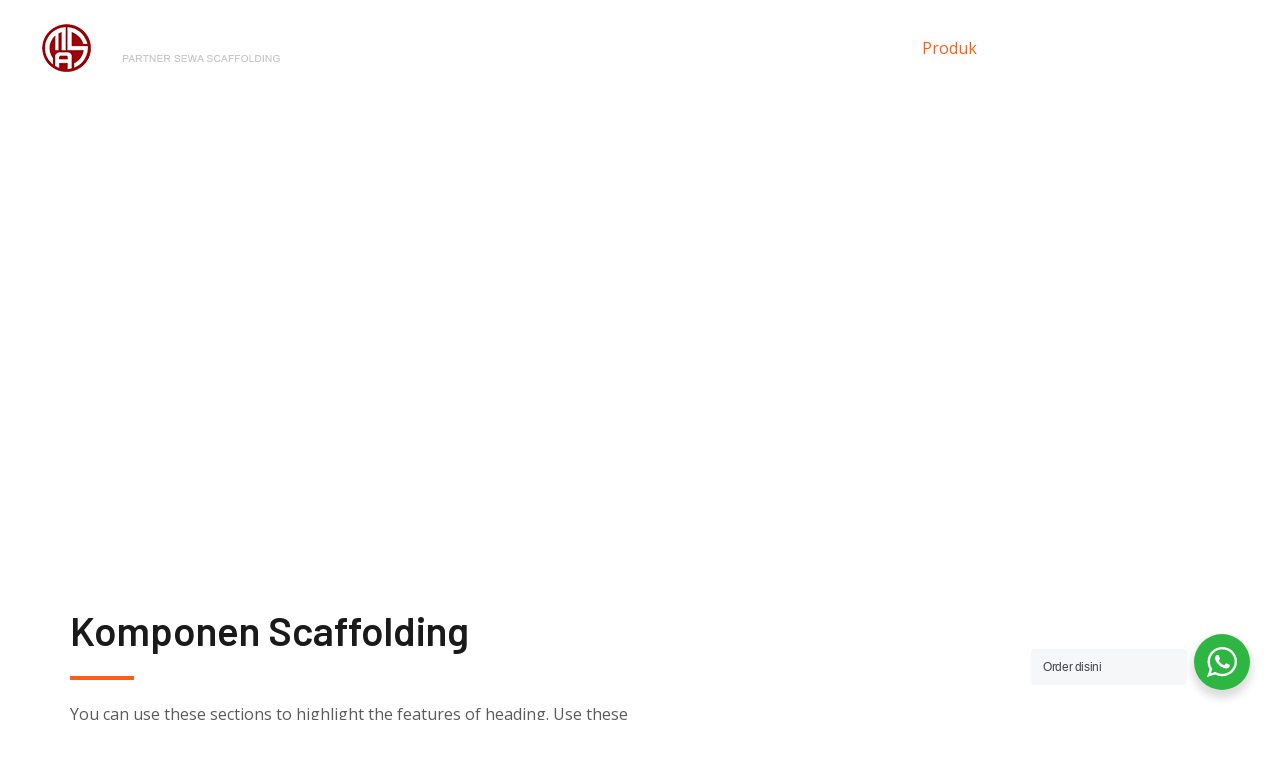

--- FILE ---
content_type: text/css
request_url: https://sewascaffolding.com/wp-content/uploads/elementor/css/post-72.css?ver=1767274731
body_size: 1899
content:
.elementor-72 .elementor-element.elementor-element-50fc9c04:not(.elementor-motion-effects-element-type-background), .elementor-72 .elementor-element.elementor-element-50fc9c04 > .elementor-motion-effects-container > .elementor-motion-effects-layer{background-image:url("https://sewascaffolding.com/wp-content/uploads/2021/03/services-bg-1.jpg");background-position:top center;background-repeat:no-repeat;background-size:cover;}.elementor-72 .elementor-element.elementor-element-50fc9c04 > .elementor-background-overlay{background-color:#181F2A;opacity:0.8;transition:background 0.3s, border-radius 0.3s, opacity 0.3s;}.elementor-72 .elementor-element.elementor-element-50fc9c04{transition:background 0.3s, border 0.3s, border-radius 0.3s, box-shadow 0.3s;padding:240px 0px 160px 0px;}.elementor-72 .elementor-element.elementor-element-6f49ead0 > .elementor-widget-wrap > .elementor-widget:not(.elementor-widget__width-auto):not(.elementor-widget__width-initial):not(:last-child):not(.elementor-absolute){margin-bottom:10px;}.elementor-72 .elementor-element.elementor-element-6f49ead0 > .elementor-element-populated{transition:background 0.3s, border 0.3s, border-radius 0.3s, box-shadow 0.3s;}.elementor-72 .elementor-element.elementor-element-6f49ead0 > .elementor-element-populated > .elementor-background-overlay{transition:background 0.3s, border-radius 0.3s, opacity 0.3s;}.elementor-72 .elementor-element.elementor-element-6f63bc33 .elementor-heading-title{color:#ffffff;}.elementor-72 .elementor-element.elementor-element-60d2ba8b:not(.elementor-motion-effects-element-type-background), .elementor-72 .elementor-element.elementor-element-60d2ba8b > .elementor-motion-effects-container > .elementor-motion-effects-layer{background-color:transparent;background-image:linear-gradient(180deg, #FFFFFF 80%, #F4F8FD 80%);}.elementor-72 .elementor-element.elementor-element-60d2ba8b{transition:background 0.3s, border 0.3s, border-radius 0.3s, box-shadow 0.3s;padding:104px 0px 104px 0px;z-index:1;}.elementor-72 .elementor-element.elementor-element-60d2ba8b > .elementor-background-overlay{transition:background 0.3s, border-radius 0.3s, opacity 0.3s;}.elementor-72 .elementor-element.elementor-element-2c3f69d2{text-align:left;}.elementor-72 .elementor-element.elementor-element-1f786e77{--divider-border-style:solid;--divider-color:#FF5E14;--divider-border-width:4px;}.elementor-72 .elementor-element.elementor-element-1f786e77 .elementor-divider-separator{width:64px;}.elementor-72 .elementor-element.elementor-element-1f786e77 .elementor-divider{padding-block-start:0px;padding-block-end:0px;}.elementor-72 .elementor-element.elementor-element-15f67f3c > .elementor-widget-container{margin:0% 50% 0% 0%;}.elementor-72 .elementor-element.elementor-element-15f67f3c{text-align:left;}.elementor-72 .elementor-element.elementor-element-249da21 > .elementor-element-populated{padding:0px 40px 0px 0px;}.elementor-72 .elementor-element.elementor-element-d771c60 > .elementor-widget-container{margin:0px 0px -8px 0px;}.elementor-72 .elementor-element.elementor-element-d771c60 .elementor-heading-title{color:#FF5E14;}.elementor-72 .elementor-element.elementor-element-28c89bfe .elementor-image-box-wrapper{text-align:left;}.elementor-72 .elementor-element.elementor-element-28c89bfe.elementor-position-right .elementor-image-box-img{margin-left:15px;}.elementor-72 .elementor-element.elementor-element-28c89bfe.elementor-position-left .elementor-image-box-img{margin-right:15px;}.elementor-72 .elementor-element.elementor-element-28c89bfe.elementor-position-top .elementor-image-box-img{margin-bottom:15px;}.elementor-72 .elementor-element.elementor-element-28c89bfe .elementor-image-box-title{margin-bottom:10px;}.elementor-72 .elementor-element.elementor-element-28c89bfe .elementor-image-box-wrapper .elementor-image-box-img{width:72%;}.elementor-72 .elementor-element.elementor-element-28c89bfe .elementor-image-box-img img{transition-duration:0.3s;}.elementor-72 .elementor-element.elementor-element-594dbd18 > .elementor-element-populated{padding:0px 40px 0px 0px;}.elementor-72 .elementor-element.elementor-element-314db6d1 > .elementor-widget-container{margin:0px 0px -8px 0px;}.elementor-72 .elementor-element.elementor-element-314db6d1 .elementor-heading-title{color:#FF5E14;}.elementor-72 .elementor-element.elementor-element-3256620d .elementor-image-box-wrapper{text-align:left;}.elementor-72 .elementor-element.elementor-element-3256620d.elementor-position-right .elementor-image-box-img{margin-left:15px;}.elementor-72 .elementor-element.elementor-element-3256620d.elementor-position-left .elementor-image-box-img{margin-right:15px;}.elementor-72 .elementor-element.elementor-element-3256620d.elementor-position-top .elementor-image-box-img{margin-bottom:15px;}.elementor-72 .elementor-element.elementor-element-3256620d .elementor-image-box-title{margin-bottom:10px;}.elementor-72 .elementor-element.elementor-element-3256620d .elementor-image-box-wrapper .elementor-image-box-img{width:72%;}.elementor-72 .elementor-element.elementor-element-3256620d .elementor-image-box-img img{transition-duration:0.3s;}.elementor-72 .elementor-element.elementor-element-6a803a8d > .elementor-element-populated{padding:0px 0px 0px 24px;}.elementor-72 .elementor-element.elementor-element-15433b31 > .elementor-widget-container{margin:0px 0px -8px 0px;}.elementor-72 .elementor-element.elementor-element-15433b31 .elementor-heading-title{color:#FF5E14;}.elementor-72 .elementor-element.elementor-element-30c09f7b > .elementor-widget-container{margin:35px 0px 8px 0px;}.elementor-72 .elementor-element.elementor-element-30c09f7b .elementor-image-box-wrapper{text-align:left;}.elementor-72 .elementor-element.elementor-element-30c09f7b.elementor-position-right .elementor-image-box-img{margin-left:15px;}.elementor-72 .elementor-element.elementor-element-30c09f7b.elementor-position-left .elementor-image-box-img{margin-right:15px;}.elementor-72 .elementor-element.elementor-element-30c09f7b.elementor-position-top .elementor-image-box-img{margin-bottom:15px;}.elementor-72 .elementor-element.elementor-element-30c09f7b .elementor-image-box-title{margin-bottom:10px;}.elementor-72 .elementor-element.elementor-element-30c09f7b .elementor-image-box-wrapper .elementor-image-box-img{width:100%;}.elementor-72 .elementor-element.elementor-element-30c09f7b .elementor-image-box-img img{transition-duration:0.3s;}.elementor-72 .elementor-element.elementor-element-272cce63 > .elementor-element-populated{padding:0px 0px 0px 24px;}.elementor-72 .elementor-element.elementor-element-1f33c8ab > .elementor-widget-container{margin:0px 0px -8px 0px;}.elementor-72 .elementor-element.elementor-element-1f33c8ab .elementor-heading-title{color:#FF5E14;}.elementor-72 .elementor-element.elementor-element-1ff9b338 > .elementor-widget-container{margin:0px 0px 0px 0px;padding:0px 0px 0px 0px;}.elementor-72 .elementor-element.elementor-element-1ff9b338 .elementor-image-box-wrapper{text-align:left;}.elementor-72 .elementor-element.elementor-element-1ff9b338.elementor-position-right .elementor-image-box-img{margin-left:15px;}.elementor-72 .elementor-element.elementor-element-1ff9b338.elementor-position-left .elementor-image-box-img{margin-right:15px;}.elementor-72 .elementor-element.elementor-element-1ff9b338.elementor-position-top .elementor-image-box-img{margin-bottom:15px;}.elementor-72 .elementor-element.elementor-element-1ff9b338 .elementor-image-box-title{margin-bottom:10px;}.elementor-72 .elementor-element.elementor-element-1ff9b338 .elementor-image-box-wrapper .elementor-image-box-img{width:59%;}.elementor-72 .elementor-element.elementor-element-1ff9b338 .elementor-image-box-img img{transition-duration:0.4s;}.elementor-72 .elementor-element.elementor-element-c866525{margin-top:20px;margin-bottom:20px;padding:0px 0px 0px 0px;}.elementor-72 .elementor-element.elementor-element-08df21d > .elementor-element-populated{padding:0px 40px 0px 0px;}.elementor-72 .elementor-element.elementor-element-e4ff0b6 > .elementor-widget-container{margin:0px 0px -8px 0px;}.elementor-72 .elementor-element.elementor-element-e4ff0b6 .elementor-heading-title{color:#FF5E14;}.elementor-72 .elementor-element.elementor-element-cb8ba6f .elementor-image-box-wrapper{text-align:left;}.elementor-72 .elementor-element.elementor-element-cb8ba6f.elementor-position-right .elementor-image-box-img{margin-left:15px;}.elementor-72 .elementor-element.elementor-element-cb8ba6f.elementor-position-left .elementor-image-box-img{margin-right:15px;}.elementor-72 .elementor-element.elementor-element-cb8ba6f.elementor-position-top .elementor-image-box-img{margin-bottom:15px;}.elementor-72 .elementor-element.elementor-element-cb8ba6f .elementor-image-box-title{margin-bottom:10px;}.elementor-72 .elementor-element.elementor-element-cb8ba6f .elementor-image-box-wrapper .elementor-image-box-img{width:72%;}.elementor-72 .elementor-element.elementor-element-cb8ba6f .elementor-image-box-img img{transition-duration:0.3s;}.elementor-72 .elementor-element.elementor-element-0975489 > .elementor-element-populated{padding:0px 40px 0px 0px;}.elementor-72 .elementor-element.elementor-element-ba9e928 > .elementor-widget-container{margin:0px 0px -8px 0px;}.elementor-72 .elementor-element.elementor-element-ba9e928 .elementor-heading-title{color:#FF5E14;}.elementor-72 .elementor-element.elementor-element-e5b73ba .elementor-image-box-wrapper{text-align:left;}.elementor-72 .elementor-element.elementor-element-e5b73ba.elementor-position-right .elementor-image-box-img{margin-left:15px;}.elementor-72 .elementor-element.elementor-element-e5b73ba.elementor-position-left .elementor-image-box-img{margin-right:15px;}.elementor-72 .elementor-element.elementor-element-e5b73ba.elementor-position-top .elementor-image-box-img{margin-bottom:15px;}.elementor-72 .elementor-element.elementor-element-e5b73ba .elementor-image-box-title{margin-bottom:10px;}.elementor-72 .elementor-element.elementor-element-e5b73ba .elementor-image-box-wrapper .elementor-image-box-img{width:64%;}.elementor-72 .elementor-element.elementor-element-e5b73ba .elementor-image-box-img img{transition-duration:0.3s;}.elementor-72 .elementor-element.elementor-element-64db467 > .elementor-element-populated{padding:0px 0px 0px 24px;}.elementor-72 .elementor-element.elementor-element-6f681b7 > .elementor-widget-container{margin:0px 0px -8px 0px;}.elementor-72 .elementor-element.elementor-element-6f681b7 .elementor-heading-title{color:#FF5E14;}.elementor-72 .elementor-element.elementor-element-4bc127f > .elementor-widget-container{margin:0px 0px 8px 0px;}.elementor-72 .elementor-element.elementor-element-4bc127f .elementor-image-box-wrapper{text-align:left;}.elementor-72 .elementor-element.elementor-element-4bc127f.elementor-position-right .elementor-image-box-img{margin-left:15px;}.elementor-72 .elementor-element.elementor-element-4bc127f.elementor-position-left .elementor-image-box-img{margin-right:15px;}.elementor-72 .elementor-element.elementor-element-4bc127f.elementor-position-top .elementor-image-box-img{margin-bottom:15px;}.elementor-72 .elementor-element.elementor-element-4bc127f .elementor-image-box-title{margin-bottom:10px;}.elementor-72 .elementor-element.elementor-element-4bc127f .elementor-image-box-wrapper .elementor-image-box-img{width:64%;}.elementor-72 .elementor-element.elementor-element-4bc127f .elementor-image-box-img img{transition-duration:0.3s;}.elementor-72 .elementor-element.elementor-element-9bba586 > .elementor-element-populated{padding:0px 0px 0px 24px;}.elementor-72 .elementor-element.elementor-element-4b0ed26 > .elementor-widget-container{margin:0px 0px -8px 0px;}.elementor-72 .elementor-element.elementor-element-4b0ed26 .elementor-heading-title{color:#FF5E14;}.elementor-72 .elementor-element.elementor-element-6695625 .elementor-image-box-wrapper{text-align:left;}.elementor-72 .elementor-element.elementor-element-6695625.elementor-position-right .elementor-image-box-img{margin-left:15px;}.elementor-72 .elementor-element.elementor-element-6695625.elementor-position-left .elementor-image-box-img{margin-right:15px;}.elementor-72 .elementor-element.elementor-element-6695625.elementor-position-top .elementor-image-box-img{margin-bottom:15px;}.elementor-72 .elementor-element.elementor-element-6695625 .elementor-image-box-title{margin-bottom:10px;}.elementor-72 .elementor-element.elementor-element-6695625 .elementor-image-box-wrapper .elementor-image-box-img{width:67%;}.elementor-72 .elementor-element.elementor-element-6695625 .elementor-image-box-img img{transition-duration:0.3s;}.elementor-72 .elementor-element.elementor-element-9612389{margin-top:20px;margin-bottom:20px;padding:0px 0px 0px 0px;}.elementor-72 .elementor-element.elementor-element-ab13035 > .elementor-element-populated{padding:0px 40px 0px 0px;}.elementor-72 .elementor-element.elementor-element-6131f80 > .elementor-widget-container{margin:0px 0px -8px 0px;}.elementor-72 .elementor-element.elementor-element-6131f80 .elementor-heading-title{color:#FF5E14;}.elementor-72 .elementor-element.elementor-element-fc0d24a .elementor-image-box-wrapper{text-align:left;}.elementor-72 .elementor-element.elementor-element-fc0d24a.elementor-position-right .elementor-image-box-img{margin-left:15px;}.elementor-72 .elementor-element.elementor-element-fc0d24a.elementor-position-left .elementor-image-box-img{margin-right:15px;}.elementor-72 .elementor-element.elementor-element-fc0d24a.elementor-position-top .elementor-image-box-img{margin-bottom:15px;}.elementor-72 .elementor-element.elementor-element-fc0d24a .elementor-image-box-title{margin-bottom:10px;}.elementor-72 .elementor-element.elementor-element-fc0d24a .elementor-image-box-wrapper .elementor-image-box-img{width:72%;}.elementor-72 .elementor-element.elementor-element-fc0d24a .elementor-image-box-img img{transition-duration:0.3s;}.elementor-72 .elementor-element.elementor-element-964cfe0 > .elementor-element-populated{padding:0px 40px 0px 0px;}.elementor-72 .elementor-element.elementor-element-4739a4c > .elementor-widget-container{margin:0px 0px -8px 0px;}.elementor-72 .elementor-element.elementor-element-4739a4c .elementor-heading-title{color:#FF5E14;}.elementor-72 .elementor-element.elementor-element-adb269a > .elementor-widget-container{margin:0px 0px 0px 0px;padding:0px 0px 0px 0px;}.elementor-72 .elementor-element.elementor-element-adb269a .elementor-image-box-wrapper{text-align:left;}.elementor-72 .elementor-element.elementor-element-adb269a.elementor-position-right .elementor-image-box-img{margin-left:76px;}.elementor-72 .elementor-element.elementor-element-adb269a.elementor-position-left .elementor-image-box-img{margin-right:76px;}.elementor-72 .elementor-element.elementor-element-adb269a.elementor-position-top .elementor-image-box-img{margin-bottom:76px;}.elementor-72 .elementor-element.elementor-element-adb269a .elementor-image-box-title{margin-bottom:10px;}.elementor-72 .elementor-element.elementor-element-adb269a .elementor-image-box-wrapper .elementor-image-box-img{width:100%;}.elementor-72 .elementor-element.elementor-element-adb269a .elementor-image-box-img img{border-radius:0px;transition-duration:0.3s;}.elementor-72 .elementor-element.elementor-element-065fbe2 > .elementor-element-populated{padding:0px 0px 0px 24px;}.elementor-72 .elementor-element.elementor-element-887fa3d > .elementor-widget-container{margin:0px 0px -8px 0px;}.elementor-72 .elementor-element.elementor-element-887fa3d .elementor-heading-title{color:#FF5E14;}.elementor-72 .elementor-element.elementor-element-6f9f34d > .elementor-widget-container{margin:0px 0px 8px 0px;}.elementor-72 .elementor-element.elementor-element-6f9f34d .elementor-image-box-wrapper{text-align:left;}.elementor-72 .elementor-element.elementor-element-6f9f34d.elementor-position-right .elementor-image-box-img{margin-left:15px;}.elementor-72 .elementor-element.elementor-element-6f9f34d.elementor-position-left .elementor-image-box-img{margin-right:15px;}.elementor-72 .elementor-element.elementor-element-6f9f34d.elementor-position-top .elementor-image-box-img{margin-bottom:15px;}.elementor-72 .elementor-element.elementor-element-6f9f34d .elementor-image-box-title{margin-bottom:10px;}.elementor-72 .elementor-element.elementor-element-6f9f34d .elementor-image-box-wrapper .elementor-image-box-img{width:74%;}.elementor-72 .elementor-element.elementor-element-6f9f34d .elementor-image-box-img img{transition-duration:0.3s;}.elementor-72 .elementor-element.elementor-element-1d95b7c > .elementor-element-populated{padding:0px 0px 0px 24px;}.elementor-72 .elementor-element.elementor-element-03018ea > .elementor-widget-container{margin:0px 0px -8px 0px;}.elementor-72 .elementor-element.elementor-element-03018ea .elementor-heading-title{color:#FF5E14;}.elementor-72 .elementor-element.elementor-element-0a089a3 .elementor-image-box-wrapper{text-align:left;}.elementor-72 .elementor-element.elementor-element-0a089a3.elementor-position-right .elementor-image-box-img{margin-left:15px;}.elementor-72 .elementor-element.elementor-element-0a089a3.elementor-position-left .elementor-image-box-img{margin-right:15px;}.elementor-72 .elementor-element.elementor-element-0a089a3.elementor-position-top .elementor-image-box-img{margin-bottom:15px;}.elementor-72 .elementor-element.elementor-element-0a089a3 .elementor-image-box-title{margin-bottom:10px;}.elementor-72 .elementor-element.elementor-element-0a089a3 .elementor-image-box-wrapper .elementor-image-box-img{width:97%;}.elementor-72 .elementor-element.elementor-element-0a089a3 .elementor-image-box-img img{transition-duration:0.3s;}.elementor-72 .elementor-element.elementor-element-b5e0565{margin-top:20px;margin-bottom:20px;padding:0px 0px 0px 0px;}.elementor-72 .elementor-element.elementor-element-6108d87 > .elementor-element-populated{padding:0px 40px 0px 0px;}.elementor-72 .elementor-element.elementor-element-7b5d2e5 > .elementor-widget-container{margin:0px 0px -8px 0px;}.elementor-72 .elementor-element.elementor-element-7b5d2e5 .elementor-heading-title{color:#FF5E14;}.elementor-72 .elementor-element.elementor-element-d9b1539 .elementor-image-box-wrapper{text-align:left;}.elementor-72 .elementor-element.elementor-element-d9b1539.elementor-position-right .elementor-image-box-img{margin-left:15px;}.elementor-72 .elementor-element.elementor-element-d9b1539.elementor-position-left .elementor-image-box-img{margin-right:15px;}.elementor-72 .elementor-element.elementor-element-d9b1539.elementor-position-top .elementor-image-box-img{margin-bottom:15px;}.elementor-72 .elementor-element.elementor-element-d9b1539 .elementor-image-box-title{margin-bottom:10px;}.elementor-72 .elementor-element.elementor-element-d9b1539 .elementor-image-box-wrapper .elementor-image-box-img{width:72%;}.elementor-72 .elementor-element.elementor-element-d9b1539 .elementor-image-box-img img{transition-duration:0.3s;}.elementor-72 .elementor-element.elementor-element-6e4acf0 > .elementor-element-populated{padding:0px 40px 0px 0px;}.elementor-72 .elementor-element.elementor-element-d37c976 > .elementor-widget-container{margin:0px 0px -8px 0px;}.elementor-72 .elementor-element.elementor-element-d37c976 .elementor-heading-title{color:#FF5E14;}.elementor-72 .elementor-element.elementor-element-e1f4dec > .elementor-widget-container{margin:0px 0px 0px 0px;padding:0px 0px 0px 0px;}.elementor-72 .elementor-element.elementor-element-e1f4dec .elementor-image-box-wrapper{text-align:left;}.elementor-72 .elementor-element.elementor-element-e1f4dec.elementor-position-right .elementor-image-box-img{margin-left:32px;}.elementor-72 .elementor-element.elementor-element-e1f4dec.elementor-position-left .elementor-image-box-img{margin-right:32px;}.elementor-72 .elementor-element.elementor-element-e1f4dec.elementor-position-top .elementor-image-box-img{margin-bottom:32px;}.elementor-72 .elementor-element.elementor-element-e1f4dec .elementor-image-box-title{margin-bottom:10px;}.elementor-72 .elementor-element.elementor-element-e1f4dec .elementor-image-box-wrapper .elementor-image-box-img{width:86%;}.elementor-72 .elementor-element.elementor-element-e1f4dec .elementor-image-box-img img{border-radius:0px;transition-duration:0.3s;}.elementor-72 .elementor-element.elementor-element-1dc6bcb > .elementor-element-populated{padding:0px 0px 0px 24px;}.elementor-72 .elementor-element.elementor-element-96345b1 > .elementor-widget-container{margin:0px 0px -8px 0px;}.elementor-72 .elementor-element.elementor-element-96345b1 .elementor-heading-title{color:#FF5E14;}.elementor-72 .elementor-element.elementor-element-d570347 > .elementor-widget-container{margin:0px 0px 8px 0px;}.elementor-72 .elementor-element.elementor-element-d570347 .elementor-image-box-wrapper{text-align:left;}.elementor-72 .elementor-element.elementor-element-d570347.elementor-position-right .elementor-image-box-img{margin-left:15px;}.elementor-72 .elementor-element.elementor-element-d570347.elementor-position-left .elementor-image-box-img{margin-right:15px;}.elementor-72 .elementor-element.elementor-element-d570347.elementor-position-top .elementor-image-box-img{margin-bottom:15px;}.elementor-72 .elementor-element.elementor-element-d570347 .elementor-image-box-title{margin-bottom:10px;}.elementor-72 .elementor-element.elementor-element-d570347 .elementor-image-box-wrapper .elementor-image-box-img{width:79%;}.elementor-72 .elementor-element.elementor-element-d570347 .elementor-image-box-img img{transition-duration:0.3s;}.elementor-72 .elementor-element.elementor-element-ac291da > .elementor-element-populated{padding:0px 0px 0px 24px;}.elementor-72 .elementor-element.elementor-element-1717757 > .elementor-widget-container{margin:0px 0px -8px 0px;}.elementor-72 .elementor-element.elementor-element-1717757 .elementor-heading-title{color:#FF5E14;}.elementor-72 .elementor-element.elementor-element-37cf970 .elementor-image-box-wrapper{text-align:left;}.elementor-72 .elementor-element.elementor-element-37cf970 .elementor-image-box-title{margin-bottom:10px;}.elementor-72 .elementor-element.elementor-element-26d6d60:not(.elementor-motion-effects-element-type-background), .elementor-72 .elementor-element.elementor-element-26d6d60 > .elementor-motion-effects-container > .elementor-motion-effects-layer{background-color:#F4F8FD;}.elementor-72 .elementor-element.elementor-element-26d6d60{transition:background 0.3s, border 0.3s, border-radius 0.3s, box-shadow 0.3s;margin-top:0px;margin-bottom:0px;padding:0px 0px 104px 0px;}.elementor-72 .elementor-element.elementor-element-26d6d60 > .elementor-background-overlay{transition:background 0.3s, border-radius 0.3s, opacity 0.3s;}.elementor-72 .elementor-element.elementor-element-5219eeb0{--divider-border-style:solid;--divider-color:#FF5E14;--divider-border-width:4px;}.elementor-72 .elementor-element.elementor-element-5219eeb0 .elementor-divider-separator{width:64px;margin:0 auto;margin-left:0;}.elementor-72 .elementor-element.elementor-element-5219eeb0 .elementor-divider{text-align:left;padding-block-start:0px;padding-block-end:0px;}.elementor-72 .elementor-element.elementor-element-5acbca98 > .elementor-widget-container{margin:0% 56% 0% 0%;}.elementor-72 .elementor-element.elementor-element-5acbca98{text-align:left;}.elementor-72 .elementor-element.elementor-element-e6538f{margin-top:16px;margin-bottom:0px;}.elementor-72 .elementor-element.elementor-element-66d1ea4f:not(.elementor-motion-effects-element-type-background), .elementor-72 .elementor-element.elementor-element-66d1ea4f > .elementor-motion-effects-container > .elementor-motion-effects-layer{background-image:url("https://sewascaffolding.com/wp-content/uploads/2020/08/CTA-bg-1.jpg");background-position:top center;background-repeat:no-repeat;background-size:cover;}.elementor-72 .elementor-element.elementor-element-66d1ea4f > .elementor-background-overlay{background-color:#181F2A;opacity:0.5;transition:background 0.3s, border-radius 0.3s, opacity 0.3s;}.elementor-72 .elementor-element.elementor-element-66d1ea4f > .elementor-container{max-width:800px;}.elementor-72 .elementor-element.elementor-element-66d1ea4f{transition:background 0.3s, border 0.3s, border-radius 0.3s, box-shadow 0.3s;padding:104px 0px 0px 0px;z-index:1;}.elementor-72 .elementor-element.elementor-element-2f955ed3{--divider-border-style:solid;--divider-color:#FF5E14;--divider-border-width:4px;}.elementor-72 .elementor-element.elementor-element-2f955ed3 .elementor-divider-separator{width:64px;margin:0 auto;margin-center:0;}.elementor-72 .elementor-element.elementor-element-2f955ed3 .elementor-divider{text-align:center;padding-block-start:0px;padding-block-end:0px;}.elementor-72 .elementor-element.elementor-element-443b5f91{text-align:center;}.elementor-72 .elementor-element.elementor-element-443b5f91 .elementor-heading-title{color:#FFFFFF;}.elementor-72 .elementor-element.elementor-element-49bcc5a5 > .elementor-widget-container{margin:0px 72px 0px 72px;}.elementor-72 .elementor-element.elementor-element-49bcc5a5{text-align:center;color:#CBD2DE;}.elementor-72 .elementor-element.elementor-element-43aec095 > .elementor-widget-container{margin:40px 0px -24px 0px;}.elementor-72 .elementor-element.elementor-element-43aec095 .elementor-button-content-wrapper{flex-direction:row-reverse;}.elementor-72 .elementor-element.elementor-element-43aec095 .elementor-button .elementor-button-content-wrapper{gap:16px;}.elementor-72 .elementor-element.elementor-element-43aec095 .elementor-button{box-shadow:0px 16px 32px -16px rgba(255, 94, 20, 0.64);}body.elementor-page-72:not(.elementor-motion-effects-element-type-background), body.elementor-page-72 > .elementor-motion-effects-container > .elementor-motion-effects-layer{background-color:#ffffff;}@media(max-width:1024px){.elementor-72 .elementor-element.elementor-element-50fc9c04{padding:160px 40px 120px 40px;}.elementor-72 .elementor-element.elementor-element-60d2ba8b{padding:80px 40px 80px 40px;}.elementor-72 .elementor-element.elementor-element-15f67f3c > .elementor-widget-container{margin:0% 32% 0% 0%;}.elementor-72 .elementor-element.elementor-element-249da21 > .elementor-element-populated{padding:0px 40px 24px 0px;}.elementor-72 .elementor-element.elementor-element-594dbd18 > .elementor-element-populated{padding:0px 40px 24px 24px;}.elementor-72 .elementor-element.elementor-element-6a803a8d > .elementor-element-populated{padding:0px 40px 0px 0px;}.elementor-72 .elementor-element.elementor-element-272cce63 > .elementor-element-populated{padding:0px 40px 0px 24px;}.elementor-72 .elementor-element.elementor-element-08df21d > .elementor-element-populated{padding:0px 40px 24px 0px;}.elementor-72 .elementor-element.elementor-element-0975489 > .elementor-element-populated{padding:0px 40px 24px 24px;}.elementor-72 .elementor-element.elementor-element-64db467 > .elementor-element-populated{padding:0px 40px 0px 0px;}.elementor-72 .elementor-element.elementor-element-9bba586 > .elementor-element-populated{padding:0px 40px 0px 24px;}.elementor-72 .elementor-element.elementor-element-ab13035 > .elementor-element-populated{padding:0px 40px 24px 0px;}.elementor-72 .elementor-element.elementor-element-964cfe0 > .elementor-element-populated{padding:0px 40px 24px 24px;}.elementor-72 .elementor-element.elementor-element-065fbe2 > .elementor-element-populated{padding:0px 40px 0px 0px;}.elementor-72 .elementor-element.elementor-element-1d95b7c > .elementor-element-populated{padding:0px 40px 0px 24px;}.elementor-72 .elementor-element.elementor-element-6108d87 > .elementor-element-populated{padding:0px 40px 24px 0px;}.elementor-72 .elementor-element.elementor-element-6e4acf0 > .elementor-element-populated{padding:0px 40px 24px 24px;}.elementor-72 .elementor-element.elementor-element-1dc6bcb > .elementor-element-populated{padding:0px 40px 0px 0px;}.elementor-72 .elementor-element.elementor-element-ac291da > .elementor-element-populated{padding:0px 40px 0px 24px;}.elementor-72 .elementor-element.elementor-element-26d6d60{padding:40px 40px 80px 40px;}.elementor-72 .elementor-element.elementor-element-5acbca98 > .elementor-widget-container{margin:0% 32% 0% 0%;}}@media(max-width:767px){.elementor-72 .elementor-element.elementor-element-50fc9c04:not(.elementor-motion-effects-element-type-background), .elementor-72 .elementor-element.elementor-element-50fc9c04 > .elementor-motion-effects-container > .elementor-motion-effects-layer{background-size:cover;}.elementor-72 .elementor-element.elementor-element-50fc9c04{padding:160px 24px 80px 24px;}.elementor-72 .elementor-element.elementor-element-6f63bc33{text-align:center;}.elementor-72 .elementor-element.elementor-element-60d2ba8b{padding:64px 24px 64px 24px;}.elementor-72 .elementor-element.elementor-element-15f67f3c > .elementor-widget-container{margin:0px 24px 0px 0px;}.elementor-72 .elementor-element.elementor-element-28c89bfe .elementor-image-box-img{margin-bottom:15px;}.elementor-72 .elementor-element.elementor-element-594dbd18 > .elementor-element-populated{padding:0px 40px 24px 0px;}.elementor-72 .elementor-element.elementor-element-3256620d .elementor-image-box-img{margin-bottom:15px;}.elementor-72 .elementor-element.elementor-element-6a803a8d > .elementor-element-populated{padding:0px 40px 24px 0px;}.elementor-72 .elementor-element.elementor-element-30c09f7b .elementor-image-box-img{margin-bottom:15px;}.elementor-72 .elementor-element.elementor-element-272cce63 > .elementor-element-populated{padding:0px 40px 24px 0px;}.elementor-72 .elementor-element.elementor-element-1ff9b338 .elementor-image-box-img{margin-bottom:15px;}.elementor-72 .elementor-element.elementor-element-cb8ba6f .elementor-image-box-img{margin-bottom:15px;}.elementor-72 .elementor-element.elementor-element-0975489 > .elementor-element-populated{padding:0px 40px 24px 0px;}.elementor-72 .elementor-element.elementor-element-e5b73ba .elementor-image-box-img{margin-bottom:15px;}.elementor-72 .elementor-element.elementor-element-64db467 > .elementor-element-populated{padding:0px 40px 24px 0px;}.elementor-72 .elementor-element.elementor-element-4bc127f .elementor-image-box-img{margin-bottom:15px;}.elementor-72 .elementor-element.elementor-element-9bba586 > .elementor-element-populated{padding:0px 40px 24px 0px;}.elementor-72 .elementor-element.elementor-element-6695625 .elementor-image-box-img{margin-bottom:15px;}.elementor-72 .elementor-element.elementor-element-fc0d24a .elementor-image-box-img{margin-bottom:15px;}.elementor-72 .elementor-element.elementor-element-964cfe0 > .elementor-element-populated{padding:0px 40px 24px 0px;}.elementor-72 .elementor-element.elementor-element-adb269a .elementor-image-box-img{margin-bottom:76px;}.elementor-72 .elementor-element.elementor-element-065fbe2 > .elementor-element-populated{padding:0px 40px 24px 0px;}.elementor-72 .elementor-element.elementor-element-6f9f34d .elementor-image-box-img{margin-bottom:15px;}.elementor-72 .elementor-element.elementor-element-1d95b7c > .elementor-element-populated{padding:0px 40px 24px 0px;}.elementor-72 .elementor-element.elementor-element-0a089a3 .elementor-image-box-img{margin-bottom:15px;}.elementor-72 .elementor-element.elementor-element-d9b1539 .elementor-image-box-img{margin-bottom:15px;}.elementor-72 .elementor-element.elementor-element-6e4acf0 > .elementor-element-populated{padding:0px 40px 24px 0px;}.elementor-72 .elementor-element.elementor-element-e1f4dec .elementor-image-box-img{margin-bottom:32px;}.elementor-72 .elementor-element.elementor-element-1dc6bcb > .elementor-element-populated{padding:0px 40px 24px 0px;}.elementor-72 .elementor-element.elementor-element-d570347 .elementor-image-box-img{margin-bottom:15px;}.elementor-72 .elementor-element.elementor-element-ac291da > .elementor-element-populated{padding:0px 40px 24px 0px;}.elementor-72 .elementor-element.elementor-element-26d6d60{padding:24px 24px 64px 24px;}.elementor-72 .elementor-element.elementor-element-5acbca98 > .elementor-widget-container{margin:0px 16px 0px 0px;}.elementor-72 .elementor-element.elementor-element-e6538f{margin-top:0px;margin-bottom:0px;}.elementor-72 .elementor-element.elementor-element-49bcc5a5 > .elementor-widget-container{margin:15px 15px 15px 15px;}.elementor-72 .elementor-element.elementor-element-49bcc5a5{text-align:center;}}@media(max-width:1024px) and (min-width:768px){.elementor-72 .elementor-element.elementor-element-6857abaa{width:100%;}.elementor-72 .elementor-element.elementor-element-249da21{width:50%;}.elementor-72 .elementor-element.elementor-element-594dbd18{width:50%;}.elementor-72 .elementor-element.elementor-element-6a803a8d{width:50%;}.elementor-72 .elementor-element.elementor-element-272cce63{width:50%;}.elementor-72 .elementor-element.elementor-element-08df21d{width:50%;}.elementor-72 .elementor-element.elementor-element-0975489{width:50%;}.elementor-72 .elementor-element.elementor-element-64db467{width:50%;}.elementor-72 .elementor-element.elementor-element-9bba586{width:50%;}.elementor-72 .elementor-element.elementor-element-ab13035{width:50%;}.elementor-72 .elementor-element.elementor-element-964cfe0{width:50%;}.elementor-72 .elementor-element.elementor-element-065fbe2{width:50%;}.elementor-72 .elementor-element.elementor-element-1d95b7c{width:50%;}.elementor-72 .elementor-element.elementor-element-6108d87{width:50%;}.elementor-72 .elementor-element.elementor-element-6e4acf0{width:50%;}.elementor-72 .elementor-element.elementor-element-1dc6bcb{width:50%;}.elementor-72 .elementor-element.elementor-element-ac291da{width:50%;}}@media(min-width:1025px){.elementor-72 .elementor-element.elementor-element-66d1ea4f:not(.elementor-motion-effects-element-type-background), .elementor-72 .elementor-element.elementor-element-66d1ea4f > .elementor-motion-effects-container > .elementor-motion-effects-layer{background-attachment:fixed;}}

--- FILE ---
content_type: text/css
request_url: https://sewascaffolding.com/wp-content/uploads/elementor/css/post-1049.css?ver=1766794725
body_size: 559
content:
.elementor-1049 .elementor-element.elementor-element-f808196:not(.elementor-motion-effects-element-type-background), .elementor-1049 .elementor-element.elementor-element-f808196 > .elementor-motion-effects-container > .elementor-motion-effects-layer{background-color:#181F2A;}.elementor-1049 .elementor-element.elementor-element-f808196{transition:background 0.3s, border 0.3s, border-radius 0.3s, box-shadow 0.3s;padding:104px 0px 104px 0px;}.elementor-1049 .elementor-element.elementor-element-f808196 > .elementor-background-overlay{transition:background 0.3s, border-radius 0.3s, opacity 0.3s;}.elementor-1049 .elementor-element.elementor-element-afb824c > .elementor-element-populated{margin:0px 40px 0px 0px;--e-column-margin-right:40px;--e-column-margin-left:0px;}.elementor-1049 .elementor-element.elementor-element-c12b852{text-align:left;}.elementor-1049 .elementor-element.elementor-element-c12b852 img{width:200px;}.elementor-1049 .elementor-element.elementor-element-0c8a02c > .elementor-widget-container{margin:0px 0px -8px 0px;}.elementor-1049 .elementor-element.elementor-element-0c8a02c{font-size:0.9em;color:#CBD2DE;}.elementor-1049 .elementor-element.elementor-element-b5b768f{--grid-template-columns:repeat(0, auto);--icon-size:16px;--grid-column-gap:16px;--grid-row-gap:0px;}.elementor-1049 .elementor-element.elementor-element-b5b768f .elementor-widget-container{text-align:left;}.elementor-1049 .elementor-element.elementor-element-b5b768f .elementor-social-icon{background-color:#FF5E14;--icon-padding:0.4em;}.elementor-1049 .elementor-element.elementor-element-b5b768f .elementor-social-icon i{color:#FFFFFF;}.elementor-1049 .elementor-element.elementor-element-b5b768f .elementor-social-icon svg{fill:#FFFFFF;}.elementor-1049 .elementor-element.elementor-element-b5b768f .elementor-icon{border-radius:50px 50px 50px 50px;}.elementor-1049 .elementor-element.elementor-element-6b507e1 > .elementor-element-populated{margin:0px 40px 0px 0px;--e-column-margin-right:40px;--e-column-margin-left:0px;}.elementor-1049 .elementor-element.elementor-element-dbd6d47 > .elementor-widget-container{margin:0px 0px 16px 0px;}.elementor-1049 .elementor-element.elementor-element-dbd6d47 .elementor-heading-title{color:#ffffff;}.elementor-1049 .elementor-element.elementor-element-8730846 .elementor-icon-list-items:not(.elementor-inline-items) .elementor-icon-list-item:not(:last-child){padding-block-end:calc(8px/2);}.elementor-1049 .elementor-element.elementor-element-8730846 .elementor-icon-list-items:not(.elementor-inline-items) .elementor-icon-list-item:not(:first-child){margin-block-start:calc(8px/2);}.elementor-1049 .elementor-element.elementor-element-8730846 .elementor-icon-list-items.elementor-inline-items .elementor-icon-list-item{margin-inline:calc(8px/2);}.elementor-1049 .elementor-element.elementor-element-8730846 .elementor-icon-list-items.elementor-inline-items{margin-inline:calc(-8px/2);}.elementor-1049 .elementor-element.elementor-element-8730846 .elementor-icon-list-items.elementor-inline-items .elementor-icon-list-item:after{inset-inline-end:calc(-8px/2);}.elementor-1049 .elementor-element.elementor-element-8730846 .elementor-icon-list-icon i{color:#f9520b;transition:color 0.3s;}.elementor-1049 .elementor-element.elementor-element-8730846 .elementor-icon-list-icon svg{fill:#f9520b;transition:fill 0.3s;}.elementor-1049 .elementor-element.elementor-element-8730846{--e-icon-list-icon-size:16px;--e-icon-list-icon-align:center;--e-icon-list-icon-margin:0 calc(var(--e-icon-list-icon-size, 1em) * 0.125);--icon-vertical-offset:0px;}.elementor-1049 .elementor-element.elementor-element-8730846 .elementor-icon-list-icon{padding-inline-end:16px;}.elementor-1049 .elementor-element.elementor-element-8730846 .elementor-icon-list-item > .elementor-icon-list-text, .elementor-1049 .elementor-element.elementor-element-8730846 .elementor-icon-list-item > a{font-size:0.9em;}.elementor-1049 .elementor-element.elementor-element-8730846 .elementor-icon-list-text{color:#CBD2DE;transition:color 0.3s;}.elementor-1049 .elementor-element.elementor-element-d33b472:not(.elementor-motion-effects-element-type-background), .elementor-1049 .elementor-element.elementor-element-d33b472 > .elementor-motion-effects-container > .elementor-motion-effects-layer{background-color:#181F2A;}.elementor-1049 .elementor-element.elementor-element-d33b472{border-style:solid;border-width:1px 0px 0px 0px;border-color:#262D39;transition:background 0.3s, border 0.3s, border-radius 0.3s, box-shadow 0.3s;padding:32px 0px 32px 0px;}.elementor-1049 .elementor-element.elementor-element-d33b472 > .elementor-background-overlay{transition:background 0.3s, border-radius 0.3s, opacity 0.3s;}.elementor-1049 .elementor-element.elementor-element-9dae370 .hfe-copyright-wrapper a, .elementor-1049 .elementor-element.elementor-element-9dae370 .hfe-copyright-wrapper{color:#CBD2DE;}.elementor-1049 .elementor-element.elementor-element-9dae370 .hfe-copyright-wrapper, .elementor-1049 .elementor-element.elementor-element-9dae370 .hfe-copyright-wrapper a{font-size:0.9em;}.elementor-1049 .elementor-element.elementor-element-4e8f5b3 .hfe-copyright-wrapper{text-align:right;}.elementor-1049 .elementor-element.elementor-element-4e8f5b3 .hfe-copyright-wrapper a, .elementor-1049 .elementor-element.elementor-element-4e8f5b3 .hfe-copyright-wrapper{color:#CBD2DE;}.elementor-1049 .elementor-element.elementor-element-4e8f5b3 .hfe-copyright-wrapper, .elementor-1049 .elementor-element.elementor-element-4e8f5b3 .hfe-copyright-wrapper a{font-size:0.9em;}@media(max-width:1024px) and (min-width:768px){.elementor-1049 .elementor-element.elementor-element-afb824c{width:50%;}.elementor-1049 .elementor-element.elementor-element-6b507e1{width:50%;}}@media(max-width:1024px){.elementor-1049 .elementor-element.elementor-element-f808196{padding:80px 40px 80px 40px;}.elementor-1049 .elementor-element.elementor-element-afb824c > .elementor-element-populated{margin:0px 80px 64px 0px;--e-column-margin-right:80px;--e-column-margin-left:0px;}.elementor-1049 .elementor-element.elementor-element-6b507e1 > .elementor-element-populated{margin:0px 80px 0px 0px;--e-column-margin-right:80px;--e-column-margin-left:0px;}.elementor-1049 .elementor-element.elementor-element-d33b472{padding:40px 40px 40px 40px;}}@media(max-width:767px){.elementor-1049 .elementor-element.elementor-element-f808196{padding:64px 24px 64px 24px;}.elementor-1049 .elementor-element.elementor-element-afb824c > .elementor-element-populated{margin:0px 16px 48px 0px;--e-column-margin-right:16px;--e-column-margin-left:0px;}.elementor-1049 .elementor-element.elementor-element-c12b852{text-align:left;}.elementor-1049 .elementor-element.elementor-element-6b507e1 > .elementor-element-populated{margin:0px 16px 0px 0px;--e-column-margin-right:16px;--e-column-margin-left:0px;}.elementor-1049 .elementor-element.elementor-element-dbd6d47 > .elementor-widget-container{margin:0px 0px 0px 0px;}.elementor-1049 .elementor-element.elementor-element-d33b472{padding:40px 80px 40px 80px;}.elementor-1049 .elementor-element.elementor-element-9dae370 .hfe-copyright-wrapper{text-align:center;}.elementor-1049 .elementor-element.elementor-element-4e8f5b3 .hfe-copyright-wrapper{text-align:center;}}